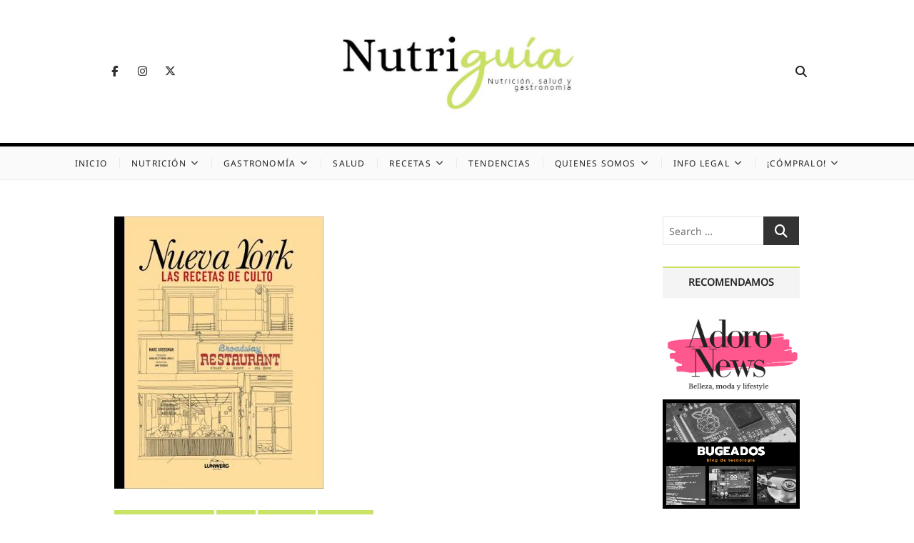

--- FILE ---
content_type: text/html; charset=utf-8
request_url: https://www.google.com/recaptcha/api2/aframe
body_size: 265
content:
<!DOCTYPE HTML><html><head><meta http-equiv="content-type" content="text/html; charset=UTF-8"></head><body><script nonce="TD3iSb7anDegc9g9aSK7MQ">/** Anti-fraud and anti-abuse applications only. See google.com/recaptcha */ try{var clients={'sodar':'https://pagead2.googlesyndication.com/pagead/sodar?'};window.addEventListener("message",function(a){try{if(a.source===window.parent){var b=JSON.parse(a.data);var c=clients[b['id']];if(c){var d=document.createElement('img');d.src=c+b['params']+'&rc='+(localStorage.getItem("rc::a")?sessionStorage.getItem("rc::b"):"");window.document.body.appendChild(d);sessionStorage.setItem("rc::e",parseInt(sessionStorage.getItem("rc::e")||0)+1);localStorage.setItem("rc::h",'1769148190531');}}}catch(b){}});window.parent.postMessage("_grecaptcha_ready", "*");}catch(b){}</script></body></html>